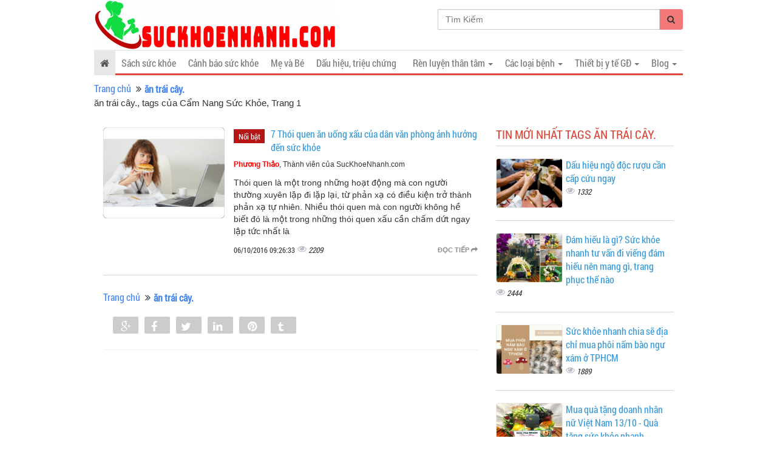

--- FILE ---
content_type: text/html; charset=utf-8
request_url: https://www.google.com/recaptcha/api2/aframe
body_size: 267
content:
<!DOCTYPE HTML><html><head><meta http-equiv="content-type" content="text/html; charset=UTF-8"></head><body><script nonce="TI2YgGd_Cyi_I_4mQe1IgQ">/** Anti-fraud and anti-abuse applications only. See google.com/recaptcha */ try{var clients={'sodar':'https://pagead2.googlesyndication.com/pagead/sodar?'};window.addEventListener("message",function(a){try{if(a.source===window.parent){var b=JSON.parse(a.data);var c=clients[b['id']];if(c){var d=document.createElement('img');d.src=c+b['params']+'&rc='+(localStorage.getItem("rc::a")?sessionStorage.getItem("rc::b"):"");window.document.body.appendChild(d);sessionStorage.setItem("rc::e",parseInt(sessionStorage.getItem("rc::e")||0)+1);localStorage.setItem("rc::h",'1768990580694');}}}catch(b){}});window.parent.postMessage("_grecaptcha_ready", "*");}catch(b){}</script></body></html>